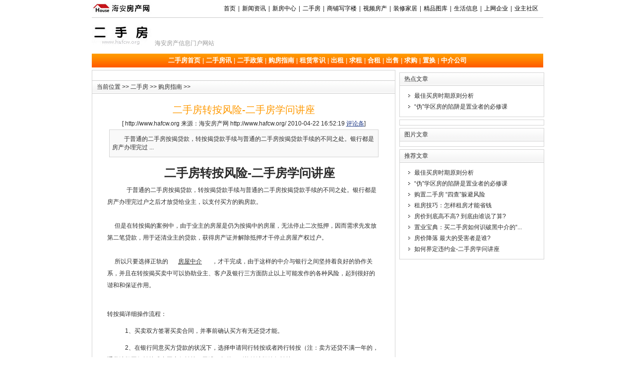

--- FILE ---
content_type: text/html
request_url: http://hafcw.org/ershou/2010/0422/88.htm
body_size: 12307
content:
<!DOCTYPE html PUBLIC "-//W3C//DTD XHTML 1.0 Transitional//EN" "http://www.w3.org/TR/xhtml1/DTD/xhtml1-transitional.dtd">
<html xmlns="http://www.w3.org/1999/xhtml">
<head>
<meta http-equiv="Content-Type" content="text/html; charset=gb2312" />
<title>二手房转按风险-二手房学问讲座_海安房产网|海安楼市网|海安房源|海安租房网</title>
<meta name="Keywords" content="二手房转按风险-二手房学问讲座,二手房转按风险,二手房,,,二手房,二手房转按风险,二手房,海安楼市网，海安租房网，海安二手房信息，海安新闻，海安论坛，海安网，海安二手房，海安房产网" />
<meta name="Description" content="于普通的二手房按揭贷款，转按揭贷款手续与普通的二手房按揭贷款手续的不同之处。银行都是房产办理完过 ..._海安房产网|海安楼市网|海安房源|海安租房网提供" />
<meta name="author" content="海安房产网|海安楼市网|海安房源|海安租房网" />
<meta name="Copyright" content="海安房产网|海安楼市网|海安房源|海安租房网版权所有" />
<link href="/css/all.css" rel="stylesheet" type="text/css" />
<link href="/css/glogal.css" rel="stylesheet" type="text/css" />
<link href="/css/style.css" rel="stylesheet" type="text/css" />



</head>
<body>

<div class="bd pt5">
  <div class="toptext"><img src="/image/toplogo.jpg" /></div>
  <div class="topnavlist rt5">
    <ul>
      <li><a href="/" title="首页">首页</a></li>
    
<li class="cfff">|</li><li><a href="/news/"><p>新闻资讯</p></a></li>
    
<li class="cfff">|</li><li><a href="/newhouse/"><p>新房中心</p></a></li>
    
<li class="cfff">|</li><li><a href="/ershou/"><p>二手房</p></a></li>
    
<li class="cfff">|</li><li><a href="/shang/"><p>商铺写字楼</p></a></li>
    
<li class="cfff">|</li><li><a href="/movie/"><p>视频房产</p></a></li>
    
<li class="cfff">|</li><li><a href="/home/"><p>装修家居</p></a></li>
    
<li class="cfff">|</li><li><a href="/pic/"><p>精品图库</p></a></li>
    
<li class="cfff">|</li><li><a href="/info/"><p>生活信息</p></a></li>
    
<li class="cfff">|</li><li><a href="/qy/"><p>上网企业</p></a></li>
    
<li class="cfff">|</li><li><a href="/bbs/"><p>业主社区</p></a></li>
    

    </ul>
  </div>
  <div class="clear"></div>
  <div class="cline mt5"></div>
</div>
<div class="bd">
  <div class="topad pt2"></div>
  <div class="clear"></div>
</div>
<div class="bd">
  <div class="topbanner">
    <div class="logo"><img src="/img/二手房.jpg" /><a href="/ershou/">海安房产信息门户网站</a></div>
<div class="search"></div>
  </div>
  <div class="clear"></div>
  <div class="topdh">
    <ul>
    <li><a href="/ershou/" title="二手房首页">二手房首页</a></li> <li class="cfff">|</li> <li><a href="/ershou/1/" title="二手房讯">二手房讯</a></li>

<li class="cfff">|</li> <li><a href="/ershou/2/" title="二手政策">二手政策</a></li>

<li class="cfff">|</li> <li><a href="/ershou/3/" title="购房指南">购房指南</a></li>

<li class="cfff">|</li> <li><a href="/ershou/4/" title="租赁常识">租赁常识</a></li>

<li class="cfff">|</li> <li><a href="/house/listinfo.php?infocat=1" title="出租">出租</a></li>

<li class="cfff">|</li> <li><a href="/house/listinfo.php?infocat=2" title="求租">求租</a></li>

<li class="cfff">|</li> <li><a href="/house/listinfo.php?infocat=3" title="合租">合租</a></li>

<li class="cfff">|</li> <li><a href="/house/listinfo.php?infocat=4" title="出售">出售</a></li>

<li class="cfff">|</li> <li><a href="/house/listinfo.php?infocat=5" title="求购">求购</a></li>

<li class="cfff">|</li> <li><a href="/house/listinfo.php?infocat=6" title="置换">置换</a></li>

<li class="cfff">|</li> <li><a href="/house/web.php" title="中介公司">中介公司</a></li>

    </ul>
  </div>
</div>
<div class="bd mt5">
  <div id="leftb">
  <div id="leftbd">
  <div class="title_ad"></div>
    <div class="title_sidebar">当前位置 >> <a href="/ershou/">二手房</a> >> <a href="/ershou/3/">购房指南</a> >> </div>
      <div class="padding10">
  <div class="focusText pt10">
  <h2>二手房转按风险-二手房学问讲座</h2>
[ http://www.hafcw.org 来源：海安房产网 http://www.hafcw.org/ 2010-04-22 16:52:19 <a href="/comment/index.php?keyid=12&itemid=88&title=%B6%FE%CA%D6%B7%BF%D7%AA%B0%B4%B7%E7%CF%D5-%B6%FE%CA%D6%B7%BF%D1%A7%CE%CA%BD%B2%D7%F9" title="点击查看">评论条</a>]</div>
  <div class="focus_intro">于普通的二手房按揭贷款，转按揭贷款手续与普通的二手房按揭贷款手续的不同之处。银行都是房产办理完过 ...</div>      <div class="comment" id="comment"><P align=center><STRONG><FONT size=5>二手房转按风险-二手房学问讲座</FONT></STRONG></P>
<P>&nbsp;&nbsp;&nbsp;&nbsp; 于普通的二手房按揭贷款，转按揭贷款手续与普通的二手房按揭贷款手续的不同之处。银行都是房产办理完过户之后才放贷给业主，以支付买方的购房款。<BR>&nbsp;<BR>&nbsp;&nbsp;&nbsp;&nbsp; 但是在转按揭的案例中，由于业主的房屋是仍为按揭中的房屋，无法停止二次抵押，因而需求先发放第二笔贷款，用于还清业主的贷款，获得房产证并解除抵押才干停止房屋产权过户。<BR>&nbsp;<BR>&nbsp;&nbsp;&nbsp;&nbsp; 所以只要选择正轨的<A href="http://www.hafcw.org/">房屋中介</A>，才干完成，由于这样的中介与银行之间坚持着良好的协作关系，并且在转按揭买卖中可以协助业主、客户及银行三方面防止以上可能发作的各种风险，起到很好的谐和和保证作用。</P>
<P><BR>转按揭详细操作流程：</P>
<P>&nbsp;&nbsp;&nbsp; 1、买卖双方签署买卖合同，并事前确认买方有无还贷才能。</P>
<P>&nbsp;&nbsp;&nbsp; 2、在银行同意买方贷款的状况下，选择申请同行转按或者跨行转按（注：卖方还贷不满一年的，通常选择同行转按或者同支行转按；已满一年的，则能够选择跨行转按）。</P>
<P>&nbsp;&nbsp;&nbsp; 3、买方向银行申请转按揭并提交相关资料及支付相关费用，包括担保费用（银行正常放款时间为过户后三个工作日内）。银行通常都会指定其认可的担保公司或中介机构为该笔提早发放的款项承当担保义务。即在为买方放完贷款后，假如发作卖方违约或者买方违约，招致该房屋无法成交，则由担保公司或中介机构向银行承当赔偿义务。<A href="http://www.hafcw.org/">http://www.hafcw.org/</A><BR>&nbsp;<BR>&nbsp;&nbsp;&nbsp;&nbsp; 转按揭贷款中的担保费用由此产生，数额在贷款金额的千分之三至千分之八之间。同时，卖方需向银行、担保公司或者中介机构签署出卖承诺书，而买方需向银行出具担保拜托书。<BR>&nbsp;&nbsp;&nbsp; 4、在转按揭申请经过银行审核后（审核通常需求五个工作日），且银行确认能够去还贷的当日，买方申请贷款的银行所指定的担保公司或中介机构，携带相关款项共同办理还贷手续。<BR>&nbsp;<BR>&nbsp;&nbsp;&nbsp; 5、办理结束还贷手续，由担保公司或者中介机构为卖方办理注销抵押注销事项。<BR>&nbsp;&nbsp;&nbsp; 6、办理结束注销抵押手续，双方在担保公司或中介机构陪同下去房管部门过户。</P>
<P>&nbsp;&nbsp; 7、做完抵押注销领取到项权益证书后交给买方。 由担保公司或中介机构代为领取房产证。<BR></P> </div>
      <div class="pages"></div>
      <div class="clear"></div>
      <div class="commentpl"><a href="/comment/index.php?keyid=12&itemid=88&title=%B6%FE%CA%D6%B7%BF%D7%AA%B0%B4%B7%E7%CF%D5-%B6%FE%CA%D6%B7%BF%D1%A7%CE%CA%BD%B2%D7%F9">【已有位网友发表评论，点击查看】</a></div>
   <div class="cBlue" align="right"><form action="/mail/sendmail.php" name="sendmail" id="sendmail">
<input type="hidden" name="title" value="推荐《二手房转按风险-二手房学问讲座》" />
<input type="hidden" name="content" value="<a href=http://www.hafcw.org/ershou/2010/0422/88.htm target=_blank>二手房转按风险-二手房学问讲座<br/>http://www.hafcw.org/ershou/2010/0422/88.htm</a>" />
</form> <a href="javascript:window.external.addFavorite(window.location,'二手房转按风险-二手房学问讲座')">[加入收藏]</a> <a href="javascript:window.print();">[打印本页]</a> <a href="javascript:openwinx('/error_report/error_report.php?keyid=12&report_mod=article&title='+document.title+'&error_link=('+window.location.href+')','error','450','340')">[报告错误]</a>  [作者：海安房产网 http://www.hafcw.org/] [浏览次数：
]</div>
     <div class="clear"></div>
      </div>
  </div>
  <div class="clear pt5"></div>
  <div id="leftbd">
    <div class="title_sidebar">相关文章</div>
      <div class="padding">
   <ul class="info">   </ul>
  </div>
  </div>
  <div class="clear pt5"></div>
  <div id="leftbd">
    <div class="title_sidebar">楼盘推荐</div>
      <div class="padding">
         <ul class="picText">
           <li><a href="http://www.hafcw.org/house/newhouse_79.htm" target="_blank"><img src="/uploadfile/house/pics/201404/20140417051913681.jpg">华新一品 御元在售</a></li>

  <li><a href="http://www.hafcw.org/house/newhouse_80.htm" target="_blank"><img src="/uploadfile/house/pics/201404/20140417053418772.jpg">奥体新城</a></li>

  <li><a href="http://www.hafcw.org/house/newhouse_78.htm" target="_blank"><img src="/uploadfile/house/pics/201404/20140410051938492.jpg">苏中 尚城</a></li>

  <li><a href="http://www.hafcw.org/house/newhouse_77.htm" target="_blank"><img src="/uploadfile/house/pics/201404/20140410050833612.jpg">怡景湾</a></li>


</ul>
  </div>
  </div>
 </div>
 
  <div id="rightb">
  
  <div class="clear pt5"></div>
  <div id="rightbd">
    <div class="title_sidebar">热点文章</div>
<div class="padding">
<ul class="info"><li> <a href="/ershou/2014/0405/96.htm" title="最佳买房时期原则分析"  target="_blank">最佳买房时期原则分析</a></li>

<li> <a href="/ershou/2014/0405/95.htm" title="“伪”学区房的陷阱是置业者的必修课"  target="_blank">“伪”学区房的陷阱是置业者的必修课</a></li>

</ul>
</div>
  </div>
  <div class="clear pt5"></div>
  <div id="rightbd">
<div class="padding" align="center">
        
</div>
  </div>
  <div class="clear pt5"></div>
  <div id="rightbd">
    <div class="title_sidebar">图片文章</div>
<div class="padding">
<ul class="infos">
</ul>
</div>
  </div>
  <div class="clear pt5"></div>
  <div id="rightbd">
    <div class="title_sidebar">推荐文章</div>
<div class="padding">
<ul class="info"><li> <a href="/ershou/2014/0405/96.htm" title="最佳买房时期原则分析"  target="_blank">最佳买房时期原则分析</a></li>

<li> <a href="/ershou/2014/0405/95.htm" title="“伪”学区房的陷阱是置业者的必修课"  target="_blank">“伪”学区房的陷阱是置业者的必修课</a></li>

<li> <a href="/ershou/2010/0628/92.htm" title="购置二手房 “四查”躲避风险"  target="_blank">购置二手房 “四查”躲避风险</a></li>

<li> <a href="/ershou/2010/0628/91.htm" title="租房技巧：怎样租房才能省钱"  target="_blank">租房技巧：怎样租房才能省钱</a></li>

<li> <a href="/ershou/2008/0429/85.htm" title="房价到底高不高? 到底由谁说了算?"  target="_blank">房价到底高不高? 到底由谁说了算?</a></li>

<li> <a href="/ershou/2008/0409/84.htm" title="置业宝典：买二手房如何识破黑中介的“圈套”"  target="_blank">置业宝典：买二手房如何识破黑中介的“...</a></li>

<li> <a href="/ershou/2008/0507/81.htm" title="房价降落 最大的受害者是谁?"  target="_blank">房价降落 最大的受害者是谁?</a></li>

<li> <a href="/ershou/2010/0422/90.htm" title="如何界定违约金-二手房学问讲座"  target="_blank">如何界定违约金-二手房学问讲座</a></li>

</ul>
</div>
  </div>

  </div>
</div>

<div class="clear"></div>
<div class="bd mt5">
   <div class="bottom"><a href="/about/aboutus.html" class="cBlack" title="公司简介">关于我们</a> | 
<a href="/about/contactus.html" class="cBlack" title="联系方式">联系方式</a> | 
<a href="/about/ads.html" class="cBlack" title="广告服务">广告服务</a> | 
<a href="/about/duty.html" class="cBlack" title="免责声明">免责声明</a> | 
<a href="/about/joinus.html" class="cBlack" title="招聘信息">招聘信息</a> | 
<a href="/link/" class="cBlack" title="友情链接">友情链接</a> | 
<a href="/about/corp.html" class="cBlack" title="公司简介">公司简介</a></div>
   <div class="copyright"><p align="center">　</p>
<p align="center">版权所有 &copy;2009-2010 <a href="http://www.hafcw.org/">海安楼市网</a> <a href="http://www.hafcw.org/">www.hafcw.org</a> 苏ICP备10051930号 By 海安房产网 楼盘信息以实价为准,交易谨防骗子</p>
<p align="center">　</p>
<p align="center">客服QQ:345197132 手机:15862737717 <a href="mailto:邮箱：345197132@QQ.com">邮箱：345197132@QQ.com</a></p>
<p align="center">　</p>
<p align="center"><strong><a href="http://www.hafcw.org/">海安房产网</a> <a href="http://www.hafcw.org">海安二手房信息</a> <a href="http://www.hafcw.org">海安楼市网</a> <a href="http://www.hafcw.org">海安租房网</a> <a href="http://www.hafcw.org">海安房产中介</a> <a href="http://www.hafcw.org">海安网</a> <a href="http://www.hazpw.org">海安人才网</a></strong></p> 
&nbsp;&nbsp;&nbsp;
</div>
</div>
</body>
</html>


--- FILE ---
content_type: text/css
request_url: http://hafcw.org/css/all.css
body_size: 18353
content:
/****************新房*****************/
.toptext {float: left;color: #888;letter-spacing: 3px; line-height:25px;}
.toptext img { border:0px;}
.topnavlist{float:right; line-height:25px;}
.topnavlist li{float:left;padding-right:5px;}
.topnavlist a:link,.topnavlist a:visited{color:#000;}
.topnavlist a:hover,.topnavlist a:active{color:#CC3300;}
.cline {border-top: 1px solid #ccc;}
.topad img {float: left;height: 90px;width: 910px;}
.topdh {line-height:28px;text-align:center;font-size:13px;color:#fff;margin:0 auto;background-image: url(../image/title0.gif);}
.topdh ul li{display:inline;list-style:none;}
.topdh a:link,.topdh a:visited{color:#fff;font-weight:bold;}
.topdh a:hover,.topdh a:active{color:#fff;font-weight:bold;}
.banner {margin:0 auto;}
.topbanner { width:100%; }
.logo {float:left;width:320px; padding-top:12px;padding-bottom:12px;}
.logo a:link,.logo a:visited,.logo a:hover,.logo a:active{padding-top:30px;color:#999;}
.search { margin-right:0px; text-align:right; padding-right:10px; padding-top:25px;}
.topSeach{border:1px solid #ddd;border-top:none; overflow:hidden; zoom:1;}
.topSeach_1{display:inline;	float:left;width:90px;background:#666666;text-align:center;line-height:24px;color:#fff;margin-top:2px;height:25px;}
.topSeach_2{width:816px;float:left;margin-top:2px;margin-left:2px;background:#E6E6E7;line-height:24px;height:25px;}
.topSeach_2 form{margin-top:5px;}
.topSeach_2 form input{width:43px;}
.rPicTexBlk_1,.rPicTexBlk_2,.rPicTexBlk_3{text-align: center;}
.rPicTexBlk_2{float:left;text-align: left;width:266px}
.rPicTexBlk_3{float:left;text-align: left;margin-left:20px;line-height:30px;display:inline;}
	.rPicTexBlk_1 p,.rPicTexBlk_2 p{line-height:24px;margin:0 auto;}
	.rPicTexBlk_1 h3,.rPicTexBlk_2 h3{color:#C60500;font-size:12px;font-weight:normal;}
.title_ad { padding:10px; text-align:center;border-bottom:solid #CCCCCC 1px;}
.title_sidebar { height:25px; line-height:25px;padding:0px 9px 0px 9px; font-size:12px; }
.title_sidebar span { float:right; line-height:20px; font-size:12px; padding:0px;padding-top:4px;}
.span { float:right; height:24px; line-height:24px; font-size:12px; padding:0px; color:#FFFFFF; font-weight:normal; text-align:right;}
.span_sidebar { float:right; height:24px; line-height:24px; font-size:12px; padding:0px; font-weight:normal; text-align:right;}
.sub_title { clear:both; height:22px; line-height:22px; background:#D3D3D3; padding:0px 9px 0px 9px; color:#696969; font-size:13px; font-weight:bold;}
.line{ clear:both; background:url(../image/Line.gif) repeat-x; height:11px; margin:0px 0px 5px 0px; overflow:hidden;}
.bottom { border:solid #ddd 1px; background-color:#F9F9F9; text-align:center; padding:8px;}
.copyright {margin-bottom:10px;padding:10px; text-align:center;}
/*模块*/
#commonbd {margin:0;width:910px; margin:0 auto 0 auto;}
#leftb{ float:left;margin:0;width:610px;}
#rightb{ float:right;width:290px;}
#leftbd{float:left;margin:0; width:100%;}
    #leftbd .info { clear:both; padding:4px 2px 4px 2px; line-height:22px;}
	#leftbd .info li{margin-left:10px;overflow:hidden; white-space: nowrap; text-overflow: ellipsis; background:url(../image/a0002.gif) no-repeat left;text-indent:1em;}
	#leftbd .info span{ padding:0px; margin-right:5px; height:21px; line-height:21px; overflow:hidden;}
#rightbd{float:left;margin:0;width:100%;}
    #rightbd .info { clear:both; padding:4px 2px 4px 2px; line-height:22px;}
	#rightbd .info li{ margin-left:10px; background:url(../image/a0002.gif) no-repeat left;text-indent:1em;overflow:hidden; white-space: nowrap; text-overflow: ellipsis;}
	#rightbd .info span{ padding:0px; margin-right:5px; height:21px; line-height:21px; overflow:hidden; float:right; color:#f00}
	#rightbd .infos { clear:both; padding:0px;}
	#rightbd .infos li{ float:left; padding:3px; text-align:center; line-height:24px;}
	#rightbd .infos img{ border:1px solid #D3D3D3;height:100px; width:132px; display:block;margin:4px 0 4px 0;}
	
	#rightbd .infotwo { clear:both; padding:4px 2px 4px 2px; line-height:22px;}
	#rightbd .infotwo li{ overflow:hidden;float:left; width:44%;text-align:center;border:1px solid #ccc; background-color:#f9f9f9; margin:10px 0 4px 10px;}
	#rightbd .infotwo a{  padding:10px; }
	#rightbd .infotwo span{ padding:0px; margin-right:5px; height:21px; line-height:21px; overflow:hidden; float:right; color:#f00; }
	
.tabcont1{overflow:hidden;clear:left;height:221px;border-bottom:1px solid #397fb4;
}
.tabcont1 ul{overflow:hidden; zoom:1; margin-left:13px;}
.tabcont1 img{display:block;height:80px;width:90px;margin:10px auto 3px;
}
.tabcont1 li{float:left; width:100px;}


#leftbody{border:1px #D3D3D3 solid; width:610px;float:left;margin:0px;;}
#rightbody{border:1px #D3D3D3 solid; width:288px;float:right;margin-left:8px;}
    #rightbody .info { clear:both; padding:0px;}
	#rightbody .info li{clear:both; height:21px;width:220px; overflow:hidden; white-space: nowrap; text-overflow: ellipsis;}
	.haha{ padding:5px; float:left; background:url(../image/a0010.gif) no-repeat;}
	#rightbody .info span{ padding:0px; margin-right:5px;height:21px; line-height:21px; overflow:hidden;}
	#rightbody .infos { width:220px; clear:both; padding:0px;}
	#rightbody .infos li{ float:left; height:80px; width:100px; padding:0px; margin:0px 4px 0px 0px; _margin:0px 1px 0px 0px;}
	#rightbody .infos img{ border:1px solid #D3D3D3; }
.padding10 h1 {font-family: "黑体" ,Arial Black,sans-serif;font-weight:100;font-size: 20px; padding:20px 0 20px 0;}
.button{ border: 1px solid #CCC;  background:url(../image/bg_button.gif); color:#FFFFFF; font-size:12px;padding-top:2px;}
/**顶部新闻*/
#leftPic { width:310px;height:230px;padding:5px; float:left; margin-right:5px;}
#rightnews { width:360px;height:220px;padding:10px;float:left; margin-right:5px;}
    .tcontent img{display:block; margin:0 auto; border:1px solid #ddd; margin-bottom:7px;}
	.tcontent { overflow:hidden;}
	.tcontent dt{line-height:40px; text-align:center;overflow:hidden;}
	.tcontent dt a,.tcontent dt a:link,.tcontent dt a:visited{text-decoration:underline;
			font-family: "黑体" ,Arial Black,sans-serif;
			font-weight:100;
			font-size: 20px;}
	.tcontent dd{height:23px; line-height:23px;overflow:hidden;}
	.tcontent dd img{ float:left; border:0; line-height:23px;}
	.tcontent dd span{margin-left:10px;}
	.tcontent dd span a:link,.emdright dd span a:visited,.tcontent dd span{color:#ccc;}
.focusText{	width:100%;text-align:center;line-height:24px;margin:0 auto;}
	.focusText h2{height:24px;margin-bottom:4px;text-decoration:none;color:#f90;font-family: "黑体" ,Arial Black,sans-serif;font-weight:100;font-size: 20px;}
	.focusText a:link,.focusText a:visited{color:#1f3a87; text-decoration:underline}
	.focus_intro { border:1px #D3D3D3 solid; padding:10px 5px 10px 5px;; background:#f9f9f9;text-indent:2em; width:90%; margin:auto;}
#rightzt { overflow:hidden;}
#rightzt img { width:196px; height:76px; float:left; margin-bottom:6px;}
/**影视首页**/
#moveleftPic { width:310px;height:254px;border:1px #D3D3D3 solid;padding:5px; float:left; margin-right:5px;}
#rightnewsfull { width:576px;height:260px;border:1px #D3D3D3 solid;padding:2px;float:left; float:right;}
    #rightnewsfull .infos { clear:both; padding:0px;}
	#rightnewsfull .infos li{ float:left; padding:3px; text-align:center; line-height:20px;}
	#rightnewsfull .infos img{ border:1px solid #D3D3D3;height:100px; width:132px; display:block;margin:2px 0 2px 3px;}
/**新闻**/
ul.linkListItem_lft li {padding:0 0 0 18px;font-size: 14px; background: url(../image/news_li.gif) no-repeat;float:left;margin-left: 5px; width: 465px; line-height: 27px; list-style-type:none;text-align:left;}
.linkListItem_lft a,.linkListItem_lft a:link,.linkListItem_lft a:visited{color:#003399;text-decoration:underline;}
.linkListItem_lft a:hover{color:#f00; text-decoration:none;}
.comment,.comment a,.comment a:link,.comment a:visited{text-decoration:none;font-family: "宋体" ,Arial Black,sans-serif;font-size: 12px; line-height:24px; margin:20px;}
.comment a:link,.comment a:visited{color:1f3a87; text-decoration:underline}
.comment p {margin:10px 0px;padding:0px;text-indent:2em;}
.commentpl {margin:10px 10px;padding:0px;text-indent:2em; text-align:left;}
.commentpl a,.commentpl a:link,.commentpl a:visited{text-decoration:underline;font-family: "宋体" ,Arial Black,sans-serif;font-size: 14px; line-height:24px; color:#1f3a87}
.comment img{ max-width:530px;}
.datetime {font-size: 10px; color: #9a9a9a; line-height: 19px}
.picText { padding:0px;}
.picText ul{overflow:hidden; zoom:1;}
.picText li{ float:left; padding:3px; text-align:center; line-height:24px; overflow:hidden;white-space: nowrap; text-overflow: ellipsis; width:143px;}
.picText img{ border:1px solid #ddd;height:100px; width:130px; display:block;margin:4px;padding:2px;}
#pages { clear:both; width:100%; padding:8px 0 10px 0;text-align:center;}
.pages { clear:both; width:100%; padding:8px 0 10px 0;text-align:center;}

/***新闻模块**/

#leftmk{float:left;margin:0 3px 5px 0; width:300px;}
#leftmk .info { clear:both; padding:4px 2px 4px 2px; line-height:22px;}
#leftmk .info li{margin-left:10px;overflow:hidden; white-space: nowrap; text-overflow: ellipsis; background:url(../image/a0002.gif) no-repeat left;text-indent:1em;}
#leftmk .info span{ padding:0px; margin-right:5px; overflow:hidden; float:right; color:#666;}
#leftmka{float:right;margin:0 0 5px 0; width:300px;}
#leftmka .info { clear:both; padding:4px 2px 4px 2px; line-height:22px;}
#leftmka .info li{margin-left:10px;overflow:hidden; white-space: nowrap; text-overflow: ellipsis; background:url(../image/a0002.gif) no-repeat left;text-indent:1em;}
#leftmka .info span{ padding:0px; margin-right:5px; height:21px; line-height:21px; overflow:hidden;float:right; color:#666;}
/**新房**/
.picTex_1 {	float: left; text-align:center;padding-left:12px; margin-top:5px; margin-bottom:5px;}
.picTex_1 span {display: block;padding-bottom:4px;}
.picTex_1 img {	border: #000 1px solid; margin: 0px auto 10px; width:132px; height:90px;}
.comlist { text-align:center; padding:10px;}

.pictex_2 {	float:left; width:140px; margin:6px 25px 6px 25px;}
.pictex_2 h4 {border: #ccc 1px solid; FONT-SIZE: 12px; background: #f8f8f8; margin-bottom: 5px;  line-height: 21px; text-align:center;}
.pictex_2 li { overflow:hidden; white-space: nowrap; text-overflow: ellipsis; text-align:left;padding:3px; width:122px;}
.pictex_2 span{ padding:0px; padding-left:5px; overflow:hidden; color:#bc2931}
.picshow {text-align:center; line-height:24px;}
.picshow img {border:1px solid #ddd;height:100px; width:133px; display:block;padding:2px;}
.picshow a,.picshow a:link,.picshow a:visited { color:#bc2931; font-weight:normal; text-decoration:underline;}

.datatable01{background:#E6E7E8;font-size:12px;	margin:0 auto 15px  auto;width:84%;}
	.datatable01 td{background:#fff;padding-left:13px;text-align:left;line-height:27px;}
	.datatable01 th{background:#F8F8F8;text-align:center;line-height:27px;width:80px;font-weight:normal;}
.tabcontent{width:93%;height:160px;overflow:auto;line-height:21px;text-align:left;margin:15px;}
/**计算器*/
.jsqtable{font-size:12px;margin:0;width:220px; margin:0 auto 0 auto;}
	.jsqtable td{text-align:left;line-height:18px; width:110px;background:url(../image/mobile_bullet.gif) no-repeat left;text-indent:1.2em;overflow:hidden; white-space: nowrap; text-overflow: ellipsis;}
	.jsqtable img { border:0; height:16px; width:16px;}
/***********************二手房***************/
.ersftblbox{width:730px;}
.ersfmenu01{border-bottom:1px solid #FFA657;height:23px!important;height:22px;margin:0 0 1px 0;}
.ersfmenu01 ul{float:none;}
.ersfmenu01 li{float:left;}
.menubox01 a,.menubox01 a:link{width:80px;	font-size:12px;font-weight:bold;color:#535353;text-align:center;margin:1px 2px 0px 0px;padding:4px 5px 2px 5px;border-left:1px solid #B5B5B5;border-top:1px solid #B5B5B5;border-right:1px solid #B5B5B5;border-bottom:0px;background:url(../image/bt_2.gif);text-decoration:none;display:block;}
.menubox01 a:hover{font-weight:bold;color:#FFF;text-decoration: none;border-left:1px solid #BD5F01;border-top:1px solid #BD5F01;border-right:1px solid #BD5F01;border-bottom:0px;background:url(../image/bt_1.gif);}
.menubox01sel a,.menubox01sel a:link,.menubox01sel a:visited{width:80px;font-size:12px;font-weight:bold;color:#FFF;text-align:center;margin:1px 2px 0px 0px;padding:4px 5px 2px 5px;border-left:1px solid #BD5F01;	border-top:1px solid #BD5F01;border-right:1px solid #BD5F01;border-bottom:0px;background:url(../image/bt_1.gif);text-decoration:none;display:block;}
.menubox01sel a:hover{font-weight:bold;color:#FFF;text-decoration: none;}
.ersft1{float:left;background:#FFF3E5;font-weight:bold;line-height:25px;width:70px; text-align:center;}
.ersft2{float:left;background:#FFF3E5;font-weight:bold;line-height:25px;width:178px;}
.ersft3{float:left;background:#FFF3E5;font-weight:bold;line-height:25px;width:106px;}
.ersft4{float:left;background:#FFF3E5;font-weight:bold;line-height:25px;width:66px;}
.ersft5{float:left;background:#FFF3E5;font-weight:bold;line-height:25px;width:96px;}
.ersft6{float:left;background:#FFF3E5;font-weight:bold;line-height:25px;width:115px;}
/***********************
.ersft7{float:left;background:#FFF3E5;font-weight:bold;line-height:25px;width:10px;}
.ersft8{float:left;background:#FFF3E5;font-weight:bold;line-height:25px;width:66px;}
.ersft9{float:left;background:#FFF3E5;font-weight:bold;line-height:25px;width:70px;}
************************/
.ersft10{float:left;background:#FFF3E5;font-weight:bold;line-height:25px;width:66px;overflow:hidden;text-overflow:ellipsis; white-space:nowrap;}
.ersfn1{line-height:22px;float:left;width:70px;cursor:hand; text-align:center;overflow:hidden;text-overflow:ellipsis; white-space:nowrap;padding:7px 0 6px 0;}
.ersfn2{line-height:22px;float:left;width:178px;cursor:hand; overflow:hidden;text-overflow:ellipsis; white-space:nowrap; padding:7px 0 6px 0;}
.ersfn3{line-height:22px;float:left;width:106px;cursor:hand;overflow:hidden;text-overflow:ellipsis; white-space:nowrap;padding:7px 0 6px 0;}
.ersfn4{line-height:22px;float:left;width:66px;cursor:hand;overflow:hidden;text-overflow:ellipsis; white-space:nowrap;padding:7px 0 6px 0;}
.ersfn5{line-height:22px;float:left;width:96px;cursor:hand;overflow:hidden;text-overflow:ellipsis; white-space:nowrap;padding:7px 0 6px 0;}
.ersfn6{line-height:22px;float:left;width:115px;cursor:hand;overflow:hidden;text-overflow:ellipsis; white-space:nowrap;padding:7px 0 6px 0;}
.ersfn10{ line-height:22px;float:left;width:66px;cursor:hand;overflow:hidden;text-overflow:ellipsis; white-space:nowrap;padding:7px 0 6px 0;}
a.ersftdlink{float:left;color:#000;background:url(../image/line01.gif) repeat-x bottom;text-decoration:none;display:block; margin-top:4px;}
a.ersftdlink:hover{	float:left;	color:#000;background:url(../image/line01.gif) repeat-x bottom;background:#eee;text-decoration:none;display:block;margin-top:4px;}
a.cwh_ersftdlink{float:left;color:#000;background:url(../image/line01.gif) repeat-x bottom;padding:6px 0 5px 0;text-decoration:none;display:block;background:#FFE5E0;}
a.cwh_ersftdlink:hover{float:left;color:#000;background:url(../image/line01.gif) repeat-x bottom;background:#FFDDB7;padding:6px 0 5px 0;	text-decoration:none;display:block;}
.pagelist{width:95%;clear:both; padding:10px 0 5px 0; text-align:right;}
.pagelist a{height: 18px;width: 30px;border: 1px solid #ccc;color: #000; padding:2px 8px 1px 8px;background:url(../image/bt_2.gif);}
.pagelist a:hover{height: 18px;width: 30px;border: 1px solid #f90; color: #fff; padding:2px 8px 1px 8px; background:url(../image/bt_1.gif); text-decoration:none}


.menubox02 a{padding:7px 15px 3px 15px!important;padding:7px 15px 4px 15px;display:block;color:#646464;}
.menubox02 a:link,.menubox02 a:hover,.menubox02 a:visited,.menubox02 a:active{font-weight:bold;color:#535353;text-decoration:none;}
.menubox02 a:hover {text-decoration: underline;color:#000;}
.menubox02sel a{border-left:1px solid #CACACA;border-right:1px solid #CACACA;background:#fff;padding:7px 15px 4px 15px!important;padding:7px 15px 4px 15px;display:block;}
.menubox02sel a:link,.menubox02sel a:active,.menubox02sel a:visited,.menubox02sel a:hover{font-weight:bold;text-decoration:none;}
.menubox02sel a:hover{text-decoration: underline;}
/**/
.homen1 {line-height:30px;border-bottom:#EFEFEF solid 1px;color:#8A8A8A;margin:5px 10px;}
.homeny1 {width:150px;float:left;text-align:center;overflow:hidden;text-overflow:ellipsis; white-space:nowrap;}
.homeny2 {width:150px;float:left;text-align:center;overflow:hidden;text-overflow:ellipsis; white-space:nowrap;}
.homeny3 {width:125px;float:left;text-align:center;overflow:hidden;text-overflow:ellipsis; white-space:nowrap;}
.homeny4 {float:left;width:60px;text-align:center;overflow:hidden;text-overflow:ellipsis; white-space:nowrap;}
.homeny5 {float:left;width:70px;text-align:center;overflow:hidden;text-overflow:ellipsis; white-space:nowrap;}
/*滑动处*/
.xqnttvb{float:left;width:100%;}
.xqnttvb li{float:left;}
.xqnttvb2{float:left;width:541px;}
.xqnttvb2box{border-bottom:1px solid #CACACA;background:url(../image/back01.gif);font-size:12px;padding:0px 0px 24px 10px}
.xqnttvb2 li{float:left;}
.xqnttvb2 li.xqnoo1{float:right;padding:7px 20px 0px 0px;text-align:right;}
.xqnttvb2boxstr1{padding:6px 0 0 0;font-weight:bold;}
/***视频**/
.searchzm a { font-family:Arial, Helvetica, sans-serif;margin-right:4px;margin-left:4px;}
.searchzm {	font-weight:600;font-size:14px;font-family:Arial, Helvetica, sans-serif;}
.mxiannr .mnrjs {line-height:20px;height:53px;padding-top:5px;padding-bottom:5px;overflow:auto;text-indent:20px;}
.mxiannr {border:1px dashed #CCC;color:#666;}
.mxiannr li {line-height:28px;background-image:url(images/movelibg.gif);background-repeat:repeat-x;background-position:bottom;margin-left:228px;}
.mxiannr h3 {line-height:30px;padding-top:10px;padding-left:5px;color:#002B00;height:30px;}
/***分类信息************/
.housexx a,.housexx a:link{ padding:4px; text-decoration:underline; color: #333}
.housexx li{ float:left; width:46%; margin:4px 0 4px 8px; text-indent:1em;}
.housexx h2{ width:96%; background-color:#f1f1f1; font-size:12px; padding:4px; margin:2px; clear:both;}
